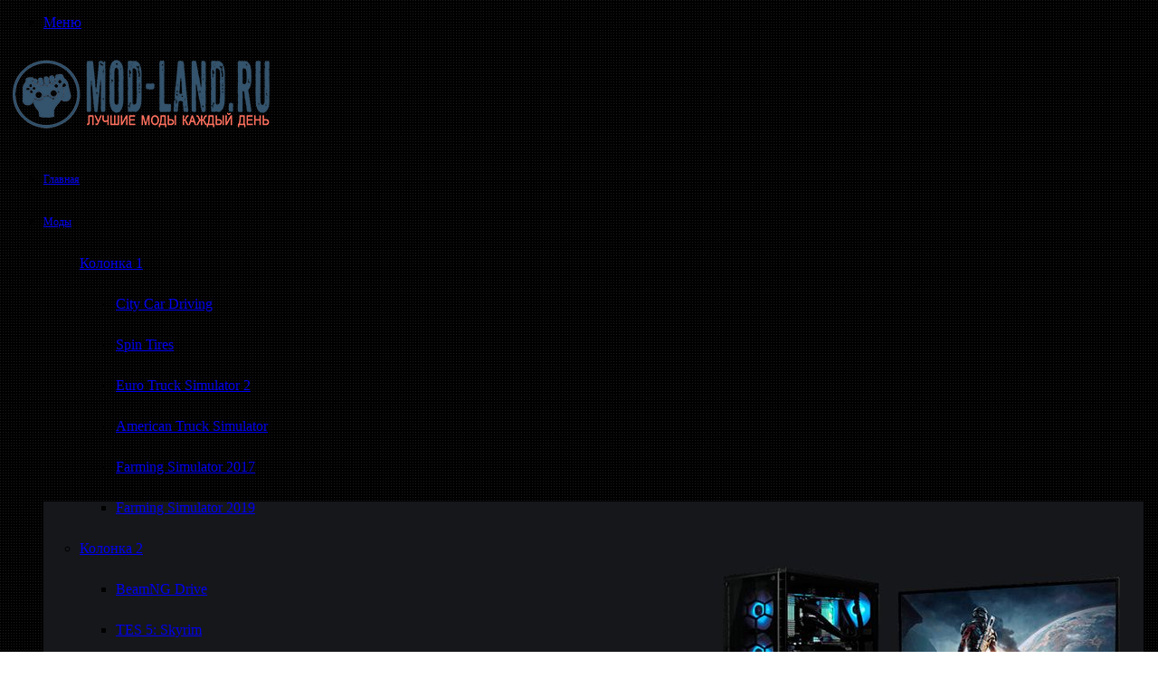

--- FILE ---
content_type: text/html; charset=utf-8
request_url: https://www.google.com/recaptcha/api2/aframe
body_size: 265
content:
<!DOCTYPE HTML><html><head><meta http-equiv="content-type" content="text/html; charset=UTF-8"></head><body><script nonce="-DDLkwf49cfc63aln12y_g">/** Anti-fraud and anti-abuse applications only. See google.com/recaptcha */ try{var clients={'sodar':'https://pagead2.googlesyndication.com/pagead/sodar?'};window.addEventListener("message",function(a){try{if(a.source===window.parent){var b=JSON.parse(a.data);var c=clients[b['id']];if(c){var d=document.createElement('img');d.src=c+b['params']+'&rc='+(localStorage.getItem("rc::a")?sessionStorage.getItem("rc::b"):"");window.document.body.appendChild(d);sessionStorage.setItem("rc::e",parseInt(sessionStorage.getItem("rc::e")||0)+1);localStorage.setItem("rc::h",'1763668806625');}}}catch(b){}});window.parent.postMessage("_grecaptcha_ready", "*");}catch(b){}</script></body></html>

--- FILE ---
content_type: application/javascript
request_url: https://ads.digitalcaramel.com/js/mod-land.ru.js
body_size: 1231
content:
function _0x4a90(_0x138883,_0x5a3891){var _0x5d8a49=_0x5d8a();return _0x4a90=function(_0x4a9058,_0x18be61){_0x4a9058=_0x4a9058-0x199;var _0x298d77=_0x5d8a49[_0x4a9058];return _0x298d77;},_0x4a90(_0x138883,_0x5a3891);}function _0x5d8a(){var _0x5dfa0f=['31832','642JZaOYI','Zxwc9e0sinGL4-Pj','57:mod-land_300x600','332798','sape','14700','676535','-wT7ygvLxOcdNExM','930088','6802074CbevzW','5006320bJilHG','625554','957893','12266','betweenDigital','9979932gklssC','625550','12268','1473254','14698','14699','1047152','66_728x90_alfadart','getintent','57:mod-land_728x90_1','criteo','1473255','1536131','671696','bidvol','1299460ppJYju','rtbhouse','9I2NAhrb7xTuFxcX','3357739','894334KniVVC','3317226hEdGPH','kadam','3373249','SMXF2i2P9hxlvsUlbYu1','relap','952961','1048899','1232678','752408','625552','1016557','myTarget','66_300x600_alfadart','2524HnIoSE','1993146','5vcMzFm','332801','adfox_162037686903134702','1219473','YaHeaderBiddingSettings','957129','otm','1232679','buzzoola','671697','adtelligent','adriver'];_0x5d8a=function(){return _0x5dfa0f;};return _0x5d8a();}var _0x584248=_0x4a90;(function(_0x857dd1,_0x5cd430){var _0x211d1b=_0x4a90,_0x3d7bd7=_0x857dd1();while(!![]){try{var _0xaf1a82=-parseInt(_0x211d1b(0x1a5))/0x1+parseInt(_0x211d1b(0x1aa))/0x2+-parseInt(_0x211d1b(0x1c6))/0x3*(-parseInt(_0x211d1b(0x1b7))/0x4)+parseInt(_0x211d1b(0x1b9))/0x5*(parseInt(_0x211d1b(0x1d5))/0x6)+parseInt(_0x211d1b(0x1a9))/0x7+-parseInt(_0x211d1b(0x1d0))/0x8+-parseInt(_0x211d1b(0x1cf))/0x9;if(_0xaf1a82===_0x5cd430)break;else _0x3d7bd7['push'](_0x3d7bd7['shift']());}catch(_0x523fbb){_0x3d7bd7['push'](_0x3d7bd7['shift']());}}}(_0x5d8a,0xdca0f));var adfoxBiddersMap={'betweenDigital':_0x584248(0x1d2),'otm':_0x584248(0x1a2),'rtbhouse':'1019105','getintent':_0x584248(0x1b0),'myTarget':_0x584248(0x1af),'buzzoola':_0x584248(0x1be),'bidvol':'1445725','criteo':_0x584248(0x1b4),'adriver':_0x584248(0x1ce),'sape':'1672697','adtelligent':'1669224','relap':'928689','kadam':_0x584248(0x1b8)},adUnits=[{'code':'adfox_16203767518479438','bids':[{'bidder':'betweenDigital','params':{'placementId':_0x584248(0x1a8)}},{'bidder':_0x584248(0x1bf),'params':{'placementId':_0x584248(0x1d3)}},{'bidder':_0x584248(0x1b5),'params':{'placementId':_0x584248(0x1b3)}},{'bidder':'rtbhouse','params':{'placementId':_0x584248(0x1ad)}},{'bidder':_0x584248(0x19e),'params':{'placementId':_0x584248(0x1b6)}},{'bidder':_0x584248(0x1c1),'params':{'placementId':_0x584248(0x1bc)}},{'bidder':_0x584248(0x1a4),'params':{'placementId':_0x584248(0x19a)}},{'bidder':_0x584248(0x1a0),'params':{'placementId':_0x584248(0x1a1)}},{'bidder':_0x584248(0x1c4),'params':{'placementId':_0x584248(0x1c8)}},{'bidder':_0x584248(0x1ca),'params':{'placementId':_0x584248(0x1a3)}},{'bidder':_0x584248(0x1c3),'params':{'placementId':_0x584248(0x1cc)}},{'bidder':_0x584248(0x1ae),'params':{'placementId':_0x584248(0x1cd)}},{'bidder':_0x584248(0x1ab),'params':{'placementId':_0x584248(0x1c9)}}],'sizes':[[0x12c,0x258]]},{'code':_0x584248(0x1bb),'bids':[{'bidder':_0x584248(0x1d4),'params':{'placementId':_0x584248(0x1ac)}},{'bidder':_0x584248(0x1bf),'params':{'placementId':'12267'}},{'bidder':_0x584248(0x1b5),'params':{'placementId':_0x584248(0x1d6)}},{'bidder':_0x584248(0x1a6),'params':{'placementId':_0x584248(0x1ad)}},{'bidder':_0x584248(0x19e),'params':{'placementId':_0x584248(0x19d)}},{'bidder':'buzzoola','params':{'placementId':'1232677'}},{'bidder':_0x584248(0x1a4),'params':{'placementId':_0x584248(0x19b)}},{'bidder':'criteo','params':{'placementId':_0x584248(0x199)}},{'bidder':_0x584248(0x1c4),'params':{'placementId':_0x584248(0x19f)}},{'bidder':_0x584248(0x1ca),'params':{'placementId':_0x584248(0x1c2)}},{'bidder':_0x584248(0x1c3),'params':{'placementId':_0x584248(0x1cc)}},{'bidder':_0x584248(0x1ae),'params':{'placementId':_0x584248(0x1a7)}},{'bidder':'kadam','params':{'placementId':'332799'}}],'sizes':[[0x2d8,0x5a]]},{'code':'adfox_162037689931174761','bids':[{'bidder':_0x584248(0x1d4),'params':{'placementId':'3357736'}},{'bidder':_0x584248(0x1bf),'params':{'placementId':_0x584248(0x1d7)}},{'bidder':_0x584248(0x1b5),'params':{'placementId':_0x584248(0x1d1)}},{'bidder':'rtbhouse','params':{'placementId':_0x584248(0x1ad)}},{'bidder':_0x584248(0x19e),'params':{'placementId':_0x584248(0x19d)}},{'bidder':_0x584248(0x1c1),'params':{'placementId':_0x584248(0x1b1)}},{'bidder':_0x584248(0x1a4),'params':{'placementId':_0x584248(0x1cb)}},{'bidder':_0x584248(0x1a0),'params':{'placementId':_0x584248(0x199)}},{'bidder':'adriver','params':{'placementId':'57:mod-land_728x90_2'}},{'bidder':_0x584248(0x1ca),'params':{'placementId':'671698'}},{'bidder':_0x584248(0x1c3),'params':{'placementId':_0x584248(0x1cc)}},{'bidder':_0x584248(0x1ae),'params':{'placementId':'KtUqk1KS3P8FVy0t'}},{'bidder':_0x584248(0x1ab),'params':{'placementId':'332800'}}],'sizes':[[0x2d8,0x5a]]},{'code':'adfox_165087009449875520','bids':[{'bidder':'betweenDigital','params':{'placementId':'4523010'}},{'bidder':'otm','params':{'placementId':_0x584248(0x1c5)}},{'bidder':_0x584248(0x1b5),'params':{'placementId':_0x584248(0x19c)}},{'bidder':_0x584248(0x1a6),'params':{'placementId':_0x584248(0x1ad)}},{'bidder':'getintent','params':{'placementId':_0x584248(0x1b6)}},{'bidder':_0x584248(0x1c1),'params':{'placementId':_0x584248(0x1c0)}},{'bidder':'bidvol','params':{'placementId':'23305'}},{'bidder':_0x584248(0x1a0),'params':{'placementId':_0x584248(0x1a1)}},{'bidder':_0x584248(0x1ca),'params':{'placementId':_0x584248(0x1b2)}},{'bidder':_0x584248(0x1c3),'params':{'placementId':_0x584248(0x1cc)}},{'bidder':_0x584248(0x1ae),'params':{'placementId':_0x584248(0x1c7)}},{'bidder':'kadam','params':{'placementId':_0x584248(0x1ba)}}],'sizes':[[0x12c,0x258]]}],userTimeout=0x3e8;window[_0x584248(0x1bd)]={'biddersMap':adfoxBiddersMap,'adUnits':adUnits,'timeout':userTimeout};